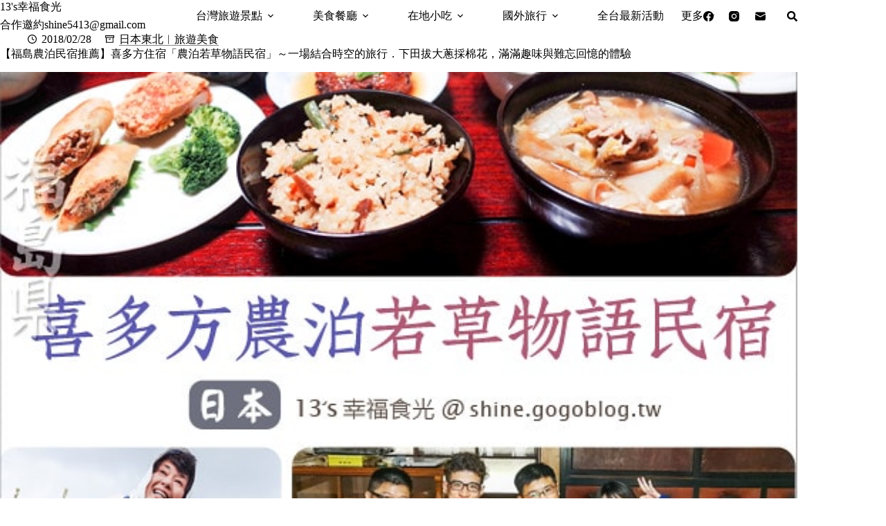

--- FILE ---
content_type: text/html; charset=utf-8
request_url: https://www.google.com/recaptcha/api2/aframe
body_size: 264
content:
<!DOCTYPE HTML><html><head><meta http-equiv="content-type" content="text/html; charset=UTF-8"></head><body><script nonce="rsYvgH3CLsxJvmjbICtu3w">/** Anti-fraud and anti-abuse applications only. See google.com/recaptcha */ try{var clients={'sodar':'https://pagead2.googlesyndication.com/pagead/sodar?'};window.addEventListener("message",function(a){try{if(a.source===window.parent){var b=JSON.parse(a.data);var c=clients[b['id']];if(c){var d=document.createElement('img');d.src=c+b['params']+'&rc='+(localStorage.getItem("rc::a")?sessionStorage.getItem("rc::b"):"");window.document.body.appendChild(d);sessionStorage.setItem("rc::e",parseInt(sessionStorage.getItem("rc::e")||0)+1);localStorage.setItem("rc::h",'1768634894897');}}}catch(b){}});window.parent.postMessage("_grecaptcha_ready", "*");}catch(b){}</script></body></html>